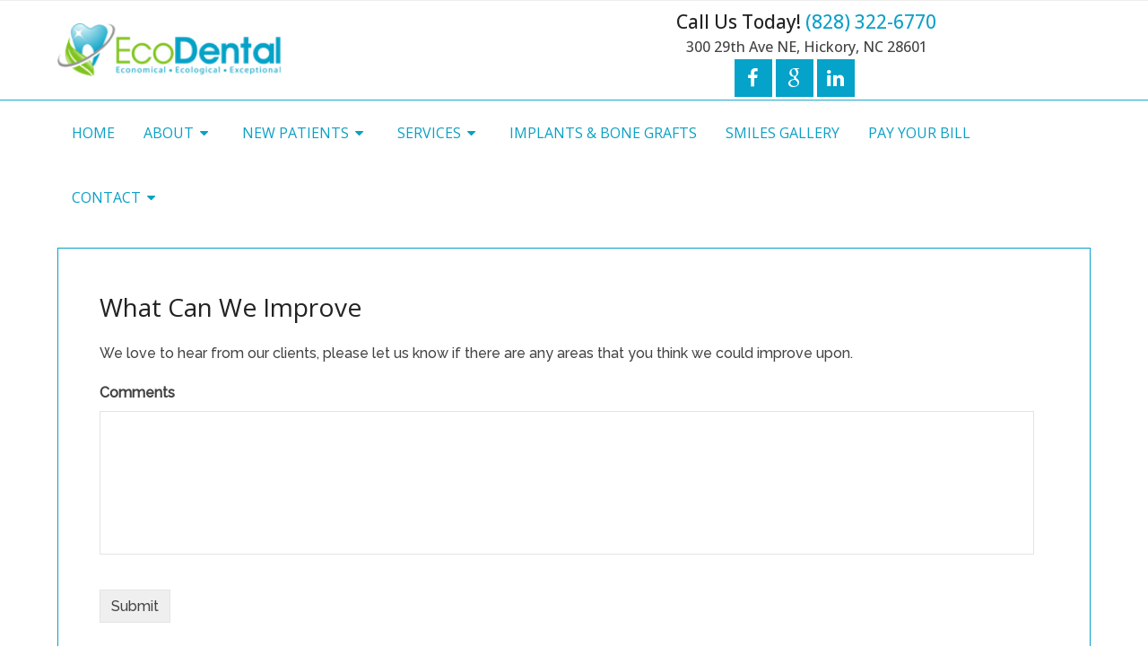

--- FILE ---
content_type: text/html; charset=UTF-8
request_url: https://www.ecodentalnc.com/what-can-we-improve/
body_size: 14055
content:
<!DOCTYPE html><html
class=no-js lang=en-US><head
itemscope itemtype=http://schema.org/WebSite><meta
charset="UTF-8"> <script>/*<![CDATA[*/var gform;gform||(document.addEventListener("gform_main_scripts_loaded",function(){gform.scriptsLoaded=!0}),document.addEventListener("gform/theme/scripts_loaded",function(){gform.themeScriptsLoaded=!0}),window.addEventListener("DOMContentLoaded",function(){gform.domLoaded=!0}),gform={domLoaded:!1,scriptsLoaded:!1,themeScriptsLoaded:!1,isFormEditor:()=>"function"==typeof InitializeEditor,callIfLoaded:function(o){return!(!gform.domLoaded||!gform.scriptsLoaded||!gform.themeScriptsLoaded&&!gform.isFormEditor()||(gform.isFormEditor()&&console.warn("The use of gform.initializeOnLoaded() is deprecated in the form editor context and will be removed in Gravity Forms 3.1."),o(),0))},initializeOnLoaded:function(o){gform.callIfLoaded(o)||(document.addEventListener("gform_main_scripts_loaded",()=>{gform.scriptsLoaded=!0,gform.callIfLoaded(o)}),document.addEventListener("gform/theme/scripts_loaded",()=>{gform.themeScriptsLoaded=!0,gform.callIfLoaded(o)}),window.addEventListener("DOMContentLoaded",()=>{gform.domLoaded=!0,gform.callIfLoaded(o)}))},hooks:{action:{},filter:{}},addAction:function(o,r,e,t){gform.addHook("action",o,r,e,t)},addFilter:function(o,r,e,t){gform.addHook("filter",o,r,e,t)},doAction:function(o){gform.doHook("action",o,arguments)},applyFilters:function(o){return gform.doHook("filter",o,arguments)},removeAction:function(o,r){gform.removeHook("action",o,r)},removeFilter:function(o,r,e){gform.removeHook("filter",o,r,e)},addHook:function(o,r,e,t,n){null==gform.hooks[o][r]&&(gform.hooks[o][r]=[]);var d=gform.hooks[o][r];null==n&&(n=r+"_"+d.length),gform.hooks[o][r].push({tag:n,callable:e,priority:t=null==t?10:t})},doHook:function(r,o,e){var t;if(e=Array.prototype.slice.call(e,1),null!=gform.hooks[r][o]&&((o=gform.hooks[r][o]).sort(function(o,r){return o.priority-r.priority}),o.forEach(function(o){"function"!=typeof(t=o.callable)&&(t=window[t]),"action"==r?t.apply(null,e):e[0]=t.apply(null,e)})),"filter"==r)return e[0]},removeHook:function(o,r,t,n){var e;null!=gform.hooks[o][r]&&(e=(e=gform.hooks[o][r]).filter(function(o,r,e){return!!(null!=n&&n!=o.tag||null!=t&&t!=o.priority)}),gform.hooks[o][r]=e)}});/*]]>*/</script> 
<!--[if IE ]><meta
http-equiv="X-UA-Compatible" content="IE=edge,chrome=1">
<![endif]-->
 <script async src="https://www.googletagmanager.com/gtag/js?id=G-ZEEK1SPQ1E"></script> <script>window.dataLayer=window.dataLayer||[];function gtag(){dataLayer.push(arguments);}
gtag('js',new Date());gtag('config','G-ZEEK1SPQ1E');</script> <link
rel=profile href=https://gmpg.org/xfn/11><link
rel=icon href=/wp-content/uploads/2017/05/favicon.png type=image/x-icon><meta
name="msapplication-TileColor" content="#FFFFFF"><meta
name="msapplication-TileImage" content="/wp-content/uploads/2017/05/apple-touch-icon-144-precomposed.png"><link
rel=apple-touch-icon-precomposed href=/wp-content/uploads/2017/05/apple-touch-icon-144-precomposed.png><meta
name="viewport" content="width=device-width, initial-scale=1"><meta
name="apple-mobile-web-app-capable" content="yes"><meta
name="apple-mobile-web-app-status-bar-style" content="black"><meta
itemprop="name" content="Eco Dental"><meta
itemprop="url" content="https://www.ecodentalnc.com"><link
rel=pingback href=https://www.ecodentalnc.com/xmlrpc.php><meta
name='robots' content='index, follow, max-image-preview:large, max-snippet:-1, max-video-preview:-1'> <script>document.documentElement.className=document.documentElement.className.replace(/\bno-js\b/,'js');</script> <title>What Can We Improve | Eco Dental</title><meta
name="description" content="What Can We Improve - We love to hear from our clients, please let us know if there are any areas that you think we could improve upon."><link
rel=canonical href=https://www.ecodentalnc.com/what-can-we-improve/ ><meta
property="og:locale" content="en_US"><meta
property="og:type" content="article"><meta
property="og:title" content="What Can We Improve | Eco Dental"><meta
property="og:description" content="What Can We Improve - We love to hear from our clients, please let us know if there are any areas that you think we could improve upon."><meta
property="og:url" content="https://www.ecodentalnc.com/what-can-we-improve/"><meta
property="og:site_name" content="Eco Dental"><meta
name="twitter:card" content="summary_large_image"> <script type=application/ld+json class=yoast-schema-graph>{"@context":"https://schema.org","@graph":[{"@type":"WebPage","@id":"https://www.ecodentalnc.com/what-can-we-improve/","url":"https://www.ecodentalnc.com/what-can-we-improve/","name":"What Can We Improve | Eco Dental","isPartOf":{"@id":"https://www.ecodentalnc.com/#website"},"datePublished":"2018-01-07T20:07:43+00:00","description":"What Can We Improve - We love to hear from our clients, please let us know if there are any areas that you think we could improve upon.","breadcrumb":{"@id":"https://www.ecodentalnc.com/what-can-we-improve/#breadcrumb"},"inLanguage":"en-US","potentialAction":[{"@type":"ReadAction","target":["https://www.ecodentalnc.com/what-can-we-improve/"]}]},{"@type":"BreadcrumbList","@id":"https://www.ecodentalnc.com/what-can-we-improve/#breadcrumb","itemListElement":[{"@type":"ListItem","position":1,"name":"Home","item":"https://www.ecodentalnc.com/"},{"@type":"ListItem","position":2,"name":"What Can We Improve"}]},{"@type":"WebSite","@id":"https://www.ecodentalnc.com/#website","url":"https://www.ecodentalnc.com/","name":"Eco Dental","description":"Dentist in Hickory, NC","publisher":{"@id":"https://www.ecodentalnc.com/#organization"},"potentialAction":[{"@type":"SearchAction","target":{"@type":"EntryPoint","urlTemplate":"https://www.ecodentalnc.com/?s={search_term_string}"},"query-input":{"@type":"PropertyValueSpecification","valueRequired":true,"valueName":"search_term_string"}}],"inLanguage":"en-US"},{"@type":"Organization","@id":"https://www.ecodentalnc.com/#organization","name":"Eco Dental","url":"https://www.ecodentalnc.com/","logo":{"@type":"ImageObject","inLanguage":"en-US","@id":"https://www.ecodentalnc.com/#/schema/logo/image/","url":"https://www.ecodentalnc.com/wp-content/uploads/2018/05/eco-dental-dentist-in-hickory-nc.png","contentUrl":"https://www.ecodentalnc.com/wp-content/uploads/2018/05/eco-dental-dentist-in-hickory-nc.png","width":229,"height":55,"caption":"Eco Dental"},"image":{"@id":"https://www.ecodentalnc.com/#/schema/logo/image/"}}]}</script> <link
rel=dns-prefetch href=//ajax.googleapis.com><link
rel=alternate type=application/rss+xml title="Eco Dental &raquo; Feed" href=https://www.ecodentalnc.com/feed/ ><link
rel=alternate type=application/rss+xml title="Eco Dental &raquo; Comments Feed" href=https://www.ecodentalnc.com/comments/feed/ ><link
rel=alternate title="oEmbed (JSON)" type=application/json+oembed href="https://www.ecodentalnc.com/wp-json/oembed/1.0/embed?url=https%3A%2F%2Fwww.ecodentalnc.com%2Fwhat-can-we-improve%2F"><link
rel=alternate title="oEmbed (XML)" type=text/xml+oembed href="https://www.ecodentalnc.com/wp-json/oembed/1.0/embed?url=https%3A%2F%2Fwww.ecodentalnc.com%2Fwhat-can-we-improve%2F&#038;format=xml"><style id=wp-img-auto-sizes-contain-inline-css>img:is([sizes=auto i],[sizes^="auto," i]){contain-intrinsic-size:3000px 1500px}</style><link
rel=stylesheet id=twb-open-sans-css href='https://fonts.googleapis.com/css?family=Open+Sans%3A300%2C400%2C500%2C600%2C700%2C800&#038;display=swap&#038;ver=a502774774f7e94f97c78422282a2eb4' type=text/css media=all><link
rel=stylesheet id=twbbwg-global-css href='https://www.ecodentalnc.com/wp-content/plugins/photo-gallery/booster/assets/css/global.css?ver=1.0.0' type=text/css media=all><style id=wp-emoji-styles-inline-css>img.wp-smiley,img.emoji{display:inline !important;border:none !important;box-shadow:none !important;height:1em !important;width:1em !important;margin:0
0.07em !important;vertical-align:-0.1em !important;background:none !important;padding:0
!important}</style><style id=wp-block-library-inline-css>/*<![CDATA[*/:root{--wp-block-synced-color:#7a00df;--wp-block-synced-color--rgb:122,0,223;--wp-bound-block-color:var(--wp-block-synced-color);--wp-editor-canvas-background:#ddd;--wp-admin-theme-color:#007cba;--wp-admin-theme-color--rgb:0,124,186;--wp-admin-theme-color-darker-10:#006ba1;--wp-admin-theme-color-darker-10--rgb:0,107,160.5;--wp-admin-theme-color-darker-20:#005a87;--wp-admin-theme-color-darker-20--rgb:0,90,135;--wp-admin-border-width-focus:2px}@media (min-resolution:192dpi){:root{--wp-admin-border-width-focus:1.5px}}.wp-element-button{cursor:pointer}:root .has-very-light-gray-background-color{background-color:#eee}:root .has-very-dark-gray-background-color{background-color:#313131}:root .has-very-light-gray-color{color:#eee}:root .has-very-dark-gray-color{color:#313131}:root .has-vivid-green-cyan-to-vivid-cyan-blue-gradient-background{background:linear-gradient(135deg,#00d084,#0693e3)}:root .has-purple-crush-gradient-background{background:linear-gradient(135deg,#34e2e4,#4721fb 50%,#ab1dfe)}:root .has-hazy-dawn-gradient-background{background:linear-gradient(135deg,#faaca8,#dad0ec)}:root .has-subdued-olive-gradient-background{background:linear-gradient(135deg,#fafae1,#67a671)}:root .has-atomic-cream-gradient-background{background:linear-gradient(135deg,#fdd79a,#004a59)}:root .has-nightshade-gradient-background{background:linear-gradient(135deg,#330968,#31cdcf)}:root .has-midnight-gradient-background{background:linear-gradient(135deg,#020381,#2874fc)}:root{--wp--preset--font-size--normal:16px;--wp--preset--font-size--huge:42px}.has-regular-font-size{font-size:1em}.has-larger-font-size{font-size:2.625em}.has-normal-font-size{font-size:var(--wp--preset--font-size--normal)}.has-huge-font-size{font-size:var(--wp--preset--font-size--huge)}.has-text-align-center{text-align:center}.has-text-align-left{text-align:left}.has-text-align-right{text-align:right}.has-fit-text{white-space:nowrap!important}#end-resizable-editor-section{display:none}.aligncenter{clear:both}.items-justified-left{justify-content:flex-start}.items-justified-center{justify-content:center}.items-justified-right{justify-content:flex-end}.items-justified-space-between{justify-content:space-between}.screen-reader-text{border:0;clip-path:inset(50%);height:1px;margin:-1px;overflow:hidden;padding:0;position:absolute;width:1px;word-wrap:normal!important}.screen-reader-text:focus{background-color:#ddd;clip-path:none;color:#444;display:block;font-size:1em;height:auto;left:5px;line-height:normal;padding:15px
23px 14px;text-decoration:none;top:5px;width:auto;z-index:100000}html :where(.has-border-color){border-style:solid}html :where([style*=border-top-color]){border-top-style:solid}html :where([style*=border-right-color]){border-right-style:solid}html :where([style*=border-bottom-color]){border-bottom-style:solid}html :where([style*=border-left-color]){border-left-style:solid}html :where([style*=border-width]){border-style:solid}html :where([style*=border-top-width]){border-top-style:solid}html :where([style*=border-right-width]){border-right-style:solid}html :where([style*=border-bottom-width]){border-bottom-style:solid}html :where([style*=border-left-width]){border-left-style:solid}html :where(img[class*=wp-image-]){height:auto;max-width:100%}:where(figure){margin:0
0 1em}html :where(.is-position-sticky){--wp-admin--admin-bar--position-offset:var(--wp-admin--admin-bar--height,0px)}@media screen and (max-width:600px){html:where(.is-position-sticky){--wp-admin--admin-bar--position-offset:0px}}/*]]>*/</style><style id=global-styles-inline-css>/*<![CDATA[*/:root{--wp--preset--aspect-ratio--square:1;--wp--preset--aspect-ratio--4-3:4/3;--wp--preset--aspect-ratio--3-4:3/4;--wp--preset--aspect-ratio--3-2:3/2;--wp--preset--aspect-ratio--2-3:2/3;--wp--preset--aspect-ratio--16-9:16/9;--wp--preset--aspect-ratio--9-16:9/16;--wp--preset--color--black:#000;--wp--preset--color--cyan-bluish-gray:#abb8c3;--wp--preset--color--white:#fff;--wp--preset--color--pale-pink:#f78da7;--wp--preset--color--vivid-red:#cf2e2e;--wp--preset--color--luminous-vivid-orange:#ff6900;--wp--preset--color--luminous-vivid-amber:#fcb900;--wp--preset--color--light-green-cyan:#7bdcb5;--wp--preset--color--vivid-green-cyan:#00d084;--wp--preset--color--pale-cyan-blue:#8ed1fc;--wp--preset--color--vivid-cyan-blue:#0693e3;--wp--preset--color--vivid-purple:#9b51e0;--wp--preset--gradient--vivid-cyan-blue-to-vivid-purple:linear-gradient(135deg,rgb(6,147,227) 0%,rgb(155,81,224) 100%);--wp--preset--gradient--light-green-cyan-to-vivid-green-cyan:linear-gradient(135deg,rgb(122,220,180) 0%,rgb(0,208,130) 100%);--wp--preset--gradient--luminous-vivid-amber-to-luminous-vivid-orange:linear-gradient(135deg,rgb(252,185,0) 0%,rgb(255,105,0) 100%);--wp--preset--gradient--luminous-vivid-orange-to-vivid-red:linear-gradient(135deg,rgb(255,105,0) 0%,rgb(207,46,46) 100%);--wp--preset--gradient--very-light-gray-to-cyan-bluish-gray:linear-gradient(135deg,rgb(238,238,238) 0%,rgb(169,184,195) 100%);--wp--preset--gradient--cool-to-warm-spectrum:linear-gradient(135deg,rgb(74,234,220) 0%,rgb(151,120,209) 20%,rgb(207,42,186) 40%,rgb(238,44,130) 60%,rgb(251,105,98) 80%,rgb(254,248,76) 100%);--wp--preset--gradient--blush-light-purple:linear-gradient(135deg,rgb(255,206,236) 0%,rgb(152,150,240) 100%);--wp--preset--gradient--blush-bordeaux:linear-gradient(135deg,rgb(254,205,165) 0%,rgb(254,45,45) 50%,rgb(107,0,62) 100%);--wp--preset--gradient--luminous-dusk:linear-gradient(135deg,rgb(255,203,112) 0%,rgb(199,81,192) 50%,rgb(65,88,208) 100%);--wp--preset--gradient--pale-ocean:linear-gradient(135deg,rgb(255,245,203) 0%,rgb(182,227,212) 50%,rgb(51,167,181) 100%);--wp--preset--gradient--electric-grass:linear-gradient(135deg,rgb(202,248,128) 0%,rgb(113,206,126) 100%);--wp--preset--gradient--midnight:linear-gradient(135deg,rgb(2,3,129) 0%,rgb(40,116,252) 100%);--wp--preset--font-size--small:13px;--wp--preset--font-size--medium:20px;--wp--preset--font-size--large:36px;--wp--preset--font-size--x-large:42px;--wp--preset--spacing--20:0.44rem;--wp--preset--spacing--30:0.67rem;--wp--preset--spacing--40:1rem;--wp--preset--spacing--50:1.5rem;--wp--preset--spacing--60:2.25rem;--wp--preset--spacing--70:3.38rem;--wp--preset--spacing--80:5.06rem;--wp--preset--shadow--natural:6px 6px 9px rgba(0, 0, 0, 0.2);--wp--preset--shadow--deep:12px 12px 50px rgba(0, 0, 0, 0.4);--wp--preset--shadow--sharp:6px 6px 0px rgba(0, 0, 0, 0.2);--wp--preset--shadow--outlined:6px 6px 0px -3px rgb(255, 255, 255), 6px 6px rgb(0, 0, 0);--wp--preset--shadow--crisp:6px 6px 0px rgb(0, 0, 0)}:where(.is-layout-flex){gap:0.5em}:where(.is-layout-grid){gap:0.5em}body .is-layout-flex{display:flex}.is-layout-flex{flex-wrap:wrap;align-items:center}.is-layout-flex>:is(*,div){margin:0}body .is-layout-grid{display:grid}.is-layout-grid>:is(*,div){margin:0}:where(.wp-block-columns.is-layout-flex){gap:2em}:where(.wp-block-columns.is-layout-grid){gap:2em}:where(.wp-block-post-template.is-layout-flex){gap:1.25em}:where(.wp-block-post-template.is-layout-grid){gap:1.25em}.has-black-color{color:var(--wp--preset--color--black) !important}.has-cyan-bluish-gray-color{color:var(--wp--preset--color--cyan-bluish-gray) !important}.has-white-color{color:var(--wp--preset--color--white) !important}.has-pale-pink-color{color:var(--wp--preset--color--pale-pink) !important}.has-vivid-red-color{color:var(--wp--preset--color--vivid-red) !important}.has-luminous-vivid-orange-color{color:var(--wp--preset--color--luminous-vivid-orange) !important}.has-luminous-vivid-amber-color{color:var(--wp--preset--color--luminous-vivid-amber) !important}.has-light-green-cyan-color{color:var(--wp--preset--color--light-green-cyan) !important}.has-vivid-green-cyan-color{color:var(--wp--preset--color--vivid-green-cyan) !important}.has-pale-cyan-blue-color{color:var(--wp--preset--color--pale-cyan-blue) !important}.has-vivid-cyan-blue-color{color:var(--wp--preset--color--vivid-cyan-blue) !important}.has-vivid-purple-color{color:var(--wp--preset--color--vivid-purple) !important}.has-black-background-color{background-color:var(--wp--preset--color--black) !important}.has-cyan-bluish-gray-background-color{background-color:var(--wp--preset--color--cyan-bluish-gray) !important}.has-white-background-color{background-color:var(--wp--preset--color--white) !important}.has-pale-pink-background-color{background-color:var(--wp--preset--color--pale-pink) !important}.has-vivid-red-background-color{background-color:var(--wp--preset--color--vivid-red) !important}.has-luminous-vivid-orange-background-color{background-color:var(--wp--preset--color--luminous-vivid-orange) !important}.has-luminous-vivid-amber-background-color{background-color:var(--wp--preset--color--luminous-vivid-amber) !important}.has-light-green-cyan-background-color{background-color:var(--wp--preset--color--light-green-cyan) !important}.has-vivid-green-cyan-background-color{background-color:var(--wp--preset--color--vivid-green-cyan) !important}.has-pale-cyan-blue-background-color{background-color:var(--wp--preset--color--pale-cyan-blue) !important}.has-vivid-cyan-blue-background-color{background-color:var(--wp--preset--color--vivid-cyan-blue) !important}.has-vivid-purple-background-color{background-color:var(--wp--preset--color--vivid-purple) !important}.has-black-border-color{border-color:var(--wp--preset--color--black) !important}.has-cyan-bluish-gray-border-color{border-color:var(--wp--preset--color--cyan-bluish-gray) !important}.has-white-border-color{border-color:var(--wp--preset--color--white) !important}.has-pale-pink-border-color{border-color:var(--wp--preset--color--pale-pink) !important}.has-vivid-red-border-color{border-color:var(--wp--preset--color--vivid-red) !important}.has-luminous-vivid-orange-border-color{border-color:var(--wp--preset--color--luminous-vivid-orange) !important}.has-luminous-vivid-amber-border-color{border-color:var(--wp--preset--color--luminous-vivid-amber) !important}.has-light-green-cyan-border-color{border-color:var(--wp--preset--color--light-green-cyan) !important}.has-vivid-green-cyan-border-color{border-color:var(--wp--preset--color--vivid-green-cyan) !important}.has-pale-cyan-blue-border-color{border-color:var(--wp--preset--color--pale-cyan-blue) !important}.has-vivid-cyan-blue-border-color{border-color:var(--wp--preset--color--vivid-cyan-blue) !important}.has-vivid-purple-border-color{border-color:var(--wp--preset--color--vivid-purple) !important}.has-vivid-cyan-blue-to-vivid-purple-gradient-background{background:var(--wp--preset--gradient--vivid-cyan-blue-to-vivid-purple) !important}.has-light-green-cyan-to-vivid-green-cyan-gradient-background{background:var(--wp--preset--gradient--light-green-cyan-to-vivid-green-cyan) !important}.has-luminous-vivid-amber-to-luminous-vivid-orange-gradient-background{background:var(--wp--preset--gradient--luminous-vivid-amber-to-luminous-vivid-orange) !important}.has-luminous-vivid-orange-to-vivid-red-gradient-background{background:var(--wp--preset--gradient--luminous-vivid-orange-to-vivid-red) !important}.has-very-light-gray-to-cyan-bluish-gray-gradient-background{background:var(--wp--preset--gradient--very-light-gray-to-cyan-bluish-gray) !important}.has-cool-to-warm-spectrum-gradient-background{background:var(--wp--preset--gradient--cool-to-warm-spectrum) !important}.has-blush-light-purple-gradient-background{background:var(--wp--preset--gradient--blush-light-purple) !important}.has-blush-bordeaux-gradient-background{background:var(--wp--preset--gradient--blush-bordeaux) !important}.has-luminous-dusk-gradient-background{background:var(--wp--preset--gradient--luminous-dusk) !important}.has-pale-ocean-gradient-background{background:var(--wp--preset--gradient--pale-ocean) !important}.has-electric-grass-gradient-background{background:var(--wp--preset--gradient--electric-grass) !important}.has-midnight-gradient-background{background:var(--wp--preset--gradient--midnight) !important}.has-small-font-size{font-size:var(--wp--preset--font-size--small) !important}.has-medium-font-size{font-size:var(--wp--preset--font-size--medium) !important}.has-large-font-size{font-size:var(--wp--preset--font-size--large) !important}.has-x-large-font-size{font-size:var(--wp--preset--font-size--x-large) !important}/*]]>*/</style><style id=classic-theme-styles-inline-css>/*! This file is auto-generated */
.wp-block-button__link{color:#fff;background-color:#32373c;border-radius:9999px;box-shadow:none;text-decoration:none;padding:calc(.667em + 2px) calc(1.333em + 2px);font-size:1.125em}.wp-block-file__button{background:#32373c;color:#fff;text-decoration:none}</style><link
rel=stylesheet id=bwg_fonts-css href='https://www.ecodentalnc.com/wp-content/plugins/photo-gallery/css/bwg-fonts/fonts.css?ver=0.0.1' type=text/css media=all><link
rel=stylesheet id=sumoselect-css href='https://www.ecodentalnc.com/wp-content/plugins/photo-gallery/css/sumoselect.min.css?ver=3.4.6' type=text/css media=all><link
rel=stylesheet id=mCustomScrollbar-css href='https://www.ecodentalnc.com/wp-content/plugins/photo-gallery/css/jquery.mCustomScrollbar.min.css?ver=3.1.5' type=text/css media=all><link
rel=stylesheet id=bwg_googlefonts-css href='https://fonts.googleapis.com/css?family=Ubuntu&#038;subset=greek,latin,greek-ext,vietnamese,cyrillic-ext,latin-ext,cyrillic' type=text/css media=all><link
rel=stylesheet id=bwg_frontend-css href='https://www.ecodentalnc.com/wp-content/plugins/photo-gallery/css/styles.min.css?ver=1.8.35' type=text/css media=all><link
rel=stylesheet id=tss-css href='https://www.ecodentalnc.com/wp-content/plugins/testimonial-slider-and-showcase/assets/css/wptestimonial.css?ver=2.4.1' type=text/css media=all><link
rel=stylesheet id=gforms_reset_css-css href='https://www.ecodentalnc.com/wp-content/plugins/gravityforms/legacy/css/formreset.min.css?ver=2.9.25' type=text/css media=all><link
rel=stylesheet id=gforms_formsmain_css-css href='https://www.ecodentalnc.com/wp-content/plugins/gravityforms/legacy/css/formsmain.min.css?ver=2.9.25' type=text/css media=all><link
rel=stylesheet id=gforms_ready_class_css-css href='https://www.ecodentalnc.com/wp-content/plugins/gravityforms/legacy/css/readyclass.min.css?ver=2.9.25' type=text/css media=all><link
rel=stylesheet id=gforms_browsers_css-css href='https://www.ecodentalnc.com/wp-content/plugins/gravityforms/legacy/css/browsers.min.css?ver=2.9.25' type=text/css media=all><link
rel=stylesheet id=schema-stylesheet-css href='https://www.ecodentalnc.com/wp-content/themes/air-schema-child/style.css?ver=a502774774f7e94f97c78422282a2eb4' type=text/css media=all><style id=schema-stylesheet-inline-css>body{background-color:#fff;background-image:url(https://www.ecodentalnc.com/wp-content/themes/mts_schema/images/nobg.png)}.pace .pace-progress, #mobile-menu-wrapper ul li a:hover, .page-numbers.current, .pagination a:hover, .single .pagination a:hover
.current{background:#0fa0c6}.postauthor h5, .single_post a, .textwidget a, .pnavigation2 a, .sidebar.c-4-12 a:hover, footer .widget li a:hover, .sidebar.c-4-12 a:hover, .reply a, .title a:hover, .post-info a:hover, .widget .thecomment, #tabber .inside li a:hover, .readMore a:hover, .fn a, a, a:hover, #secondary-navigation .navigation ul li a:hover, .readMore a, #primary-navigation a:hover, #secondary-navigation .navigation ul .current-menu-item a, .widget .wp_review_tab_widget_content a, .sidebar .wpt_widget_content
a{color:#0fa0c6}a#pull, #commentform input#submit, #mtscontact_submit, .mts-subscribe input[type='submit'], .widget_product_search input[type='submit'], #move-to-top:hover, .currenttext, .pagination a:hover, .pagination .nav-previous a:hover, .pagination .nav-next a:hover, #load-posts a:hover, .single .pagination a:hover .currenttext, .single .pagination > .current .currenttext, #tabber ul.tabs li a.selected, .tagcloud a, .navigation ul .sfHover a, .woocommerce a.button, .woocommerce-page a.button, .woocommerce button.button, .woocommerce-page button.button, .woocommerce input.button, .woocommerce-page input.button, .woocommerce #respond input#submit, .woocommerce-page #respond input#submit, .woocommerce #content input.button, .woocommerce-page #content input.button, .woocommerce .bypostauthor:after, #searchsubmit, .woocommerce nav.woocommerce-pagination ul li span.current, .woocommerce-page nav.woocommerce-pagination ul li span.current, .woocommerce #content nav.woocommerce-pagination ul li span.current, .woocommerce-page #content nav.woocommerce-pagination ul li span.current, .woocommerce nav.woocommerce-pagination ul li a:hover, .woocommerce-page nav.woocommerce-pagination ul li a:hover, .woocommerce #content nav.woocommerce-pagination ul li a:hover, .woocommerce-page #content nav.woocommerce-pagination ul li a:hover, .woocommerce nav.woocommerce-pagination ul li a:focus, .woocommerce-page nav.woocommerce-pagination ul li a:focus, .woocommerce #content nav.woocommerce-pagination ul li a:focus, .woocommerce-page #content nav.woocommerce-pagination ul li a:focus, .woocommerce a.button, .woocommerce-page a.button, .woocommerce button.button, .woocommerce-page button.button, .woocommerce input.button, .woocommerce-page input.button, .woocommerce #respond input#submit, .woocommerce-page #respond input#submit, .woocommerce #content input.button, .woocommerce-page #content input.button, .latestPost-review-wrapper, .latestPost .review-type-circle.latestPost-review-wrapper, #wpmm-megamenu .review-total-only, .sbutton, #searchsubmit, .widget .wpt_widget_content #tags-tab-content ul li a, .widget .review-total-only.large-thumb{background-color:#0fa0c6;color:#fff!important}.related-posts .title a:hover, .latestPost .title
a{color:#0fa0c6}.navigation #wpmm-megamenu .wpmm-pagination
a{background-color:#0fa0c6!important}footer{background-color:#81c223}footer{background-image:url(https://www.ecodentalnc.com/wp-content/themes/mts_schema/images/nobg.png)}.copyrights,.move_down{background-color:#81c223}.flex-control-thumbs .flex-active{border-top:3px solid #0fa0c6}.wpmm-megamenu-showing.wpmm-light-scheme{background-color:#0fa0c6!important}</style><link
rel=stylesheet id=fontawesome-css href='https://www.ecodentalnc.com/wp-content/themes/mts_schema/css/font-awesome.min.css?ver=a502774774f7e94f97c78422282a2eb4' type=text/css media=all><link
rel=stylesheet id=responsive-css href='https://www.ecodentalnc.com/wp-content/themes/mts_schema/css/responsive.css?ver=a502774774f7e94f97c78422282a2eb4' type=text/css media=all><link
rel=stylesheet id=child_theme_script_handle-css href='https://www.ecodentalnc.com/wp-content/themes/air-schema-child/service_templates/set2.css?ver=a502774774f7e94f97c78422282a2eb4' type=text/css media=all> <script src="https://ajax.googleapis.com/ajax/libs/jquery/1.12.4/jquery.min.js?ver=1.12.4" id=jquery-js></script> <script src=https://www.ecodentalnc.com/wp-content/cache/minify/c1f34.js></script> <script id=twbbwg-global-js-extra>var twb={"nonce":"a2606a98fc","ajax_url":"https://www.ecodentalnc.com/wp-admin/admin-ajax.php","plugin_url":"https://www.ecodentalnc.com/wp-content/plugins/photo-gallery/booster","href":"https://www.ecodentalnc.com/wp-admin/admin.php?page=twbbwg_photo-gallery"};var twb={"nonce":"a2606a98fc","ajax_url":"https://www.ecodentalnc.com/wp-admin/admin-ajax.php","plugin_url":"https://www.ecodentalnc.com/wp-content/plugins/photo-gallery/booster","href":"https://www.ecodentalnc.com/wp-admin/admin.php?page=twbbwg_photo-gallery"};</script> <script src=https://www.ecodentalnc.com/wp-content/cache/minify/1536c.js></script> <script id=bwg_frontend-js-extra>var bwg_objectsL10n={"bwg_field_required":"field is required.","bwg_mail_validation":"This is not a valid email address.","bwg_search_result":"There are no images matching your search.","bwg_select_tag":"Select Tag","bwg_order_by":"Order By","bwg_search":"Search","bwg_show_ecommerce":"Show Ecommerce","bwg_hide_ecommerce":"Hide Ecommerce","bwg_show_comments":"Show Comments","bwg_hide_comments":"Hide Comments","bwg_restore":"Restore","bwg_maximize":"Maximize","bwg_fullscreen":"Fullscreen","bwg_exit_fullscreen":"Exit Fullscreen","bwg_search_tag":"SEARCH...","bwg_tag_no_match":"No tags found","bwg_all_tags_selected":"All tags selected","bwg_tags_selected":"tags selected","play":"Play","pause":"Pause","is_pro":"","bwg_play":"Play","bwg_pause":"Pause","bwg_hide_info":"Hide info","bwg_show_info":"Show info","bwg_hide_rating":"Hide rating","bwg_show_rating":"Show rating","ok":"Ok","cancel":"Cancel","select_all":"Select all","lazy_load":"0","lazy_loader":"https://www.ecodentalnc.com/wp-content/plugins/photo-gallery/images/ajax_loader.png","front_ajax":"0","bwg_tag_see_all":"see all tags","bwg_tag_see_less":"see less tags"};</script> <script src=https://www.ecodentalnc.com/wp-content/cache/minify/71cef.js></script> <script id=customscript-js-extra>var mts_customscript={"responsive":"1","nav_menu":"both"};</script> <script src=https://www.ecodentalnc.com/wp-content/cache/minify/6affa.js></script> <script id=gform_gravityforms-js-extra>var gf_global={"gf_currency_config":{"name":"U.S. Dollar","symbol_left":"$","symbol_right":"","symbol_padding":"","thousand_separator":",","decimal_separator":".","decimals":2,"code":"USD"},"base_url":"https://www.ecodentalnc.com/wp-content/plugins/gravityforms","number_formats":[],"spinnerUrl":"https://www.ecodentalnc.com/wp-content/plugins/gravityforms/images/spinner.svg","version_hash":"db726f15ef016792cc7263301749921a","strings":{"newRowAdded":"New row added.","rowRemoved":"Row removed","formSaved":"The form has been saved.  The content contains the link to return and complete the form."}};var gform_i18n={"datepicker":{"days":{"monday":"Mo","tuesday":"Tu","wednesday":"We","thursday":"Th","friday":"Fr","saturday":"Sa","sunday":"Su"},"months":{"january":"January","february":"February","march":"March","april":"April","may":"May","june":"June","july":"July","august":"August","september":"September","october":"October","november":"November","december":"December"},"firstDay":1,"iconText":"Select date"}};var gf_legacy_multi={"3":"1"};var gform_gravityforms={"strings":{"invalid_file_extension":"This type of file is not allowed. Must be one of the following:","delete_file":"Delete this file","in_progress":"in progress","file_exceeds_limit":"File exceeds size limit","illegal_extension":"This type of file is not allowed.","max_reached":"Maximum number of files reached","unknown_error":"There was a problem while saving the file on the server","currently_uploading":"Please wait for the uploading to complete","cancel":"Cancel","cancel_upload":"Cancel this upload","cancelled":"Cancelled","error":"Error","message":"Message"},"vars":{"images_url":"https://www.ecodentalnc.com/wp-content/plugins/gravityforms/images"}};</script> <script id=gform_gravityforms-js-before></script> <link
rel=https://api.w.org/ href=https://www.ecodentalnc.com/wp-json/ ><link
rel=alternate title=JSON type=application/json href=https://www.ecodentalnc.com/wp-json/wp/v2/pages/149><link
rel=EditURI type=application/rsd+xml title=RSD href=https://www.ecodentalnc.com/xmlrpc.php?rsd><link
rel=shortlink href='https://www.ecodentalnc.com/?p=149'><link
href="//fonts.googleapis.com/css?family=Roboto+Slab:normal|Raleway:500|Open+Sans:normal|Roboto+Slab:300&amp;subset=latin" rel=stylesheet type=text/css><style>#logo
a{font-family:'Roboto Slab';font-weight:normal;font-size:32px;color:#222;text-transform:uppercase}#primary-navigation
a{font-family:'Raleway';font-weight:500;font-size:13px;color:#777}#secondary-navigation
a{font-family:'Open Sans';font-weight:normal;font-size:16px;color:#0ba0c5;text-transform:uppercase}.latestPost .title
a{font-family:'Roboto Slab';font-weight:300;font-size:38px;color:#0274be}.single-title{font-family:'Roboto Slab';font-weight:300;font-size:38px;color:#222}body{font-family:'Raleway';font-weight:500;font-size:16px;color:#444}#sidebar .widget
h3{font-family:'Roboto Slab';font-weight:normal;font-size:20px;color:#222;text-transform:uppercase}#sidebar
.widget{font-family:'Raleway';font-weight:500;font-size:16px;color:#444}.footer-widgets
h3{font-family:'Roboto Slab';font-weight:normal;font-size:18px;color:#fff;text-transform:uppercase}.f-widget a, footer .wpt_widget_content a, footer .wp_review_tab_widget_content a, footer .wpt_tab_widget_content a, footer .widget .wp_review_tab_widget_content
a{font-family:'Raleway';font-weight:500;font-size:16px;color:#999}.footer-widgets, .f-widget .top-posts .comment_num, footer .meta, footer .twitter_time, footer .widget .wpt_widget_content .wpt-postmeta, footer .widget .wpt_comment_content, footer .widget .wpt_excerpt, footer .wp_review_tab_widget_content .wp-review-tab-postmeta, footer .advanced-recent-posts p, footer .popular-posts p, footer .category-posts
p{font-family:'Raleway';font-weight:500;font-size:16px;color:#777}#copyright-note{font-family:'Raleway';font-weight:500;font-size:14px;color:#7e7d7d}h1{font-family:'Open Sans';font-weight:normal;font-size:28px;color:#222}h2{font-family:'Open Sans';font-weight:normal;font-size:24px;color:#222}h3{font-family:'Open Sans';font-weight:normal;font-size:22px;color:#222}h4{font-family:'Open Sans';font-weight:normal;font-size:20px;color:#222}h5{font-family:'Roboto Slab';font-weight:normal;font-size:18px;color:#222}h6{font-family:'Roboto Slab';font-weight:normal;font-size:16px;color:#222}</style></head><body
data-rsssl=1 id=blog class="wp-singular page-template-default page page-id-149 wp-theme-mts_schema wp-child-theme-air-schema-child main" itemscope itemtype=http://schema.org/WebPage><div
class=main-container><header
id=site-header class="main-header regular_header" role=banner itemscope itemtype=http://schema.org/WPHeader><div
id=primary-nav><div
class=container><div
id=primary-navigation class=primary-navigation role=navigation itemscope itemtype=http://schema.org/SiteNavigationElement><nav
class="navigation clearfix"></nav></div></div></div><div
id=regular-header><div
class=container><div
class=logo-wrap><h2 id="logo" class="image-logo" itemprop="headline">
<a
href=https://www.ecodentalnc.com><img
src=/wp-content/uploads/2018/05/eco-dental-dentist-in-hickory-nc.png alt="Eco Dental"></a></h2></div><div
class=headerInfo><p
class=phone>Call Us Today! <a
href="tel:(828) 322-6770">(828) 322-6770</a></p><div
class=clear></div><p
class=address>300 29th Ave NE, Hickory, NC 28601</p><div
class=clear></div><div
class=header-social-icons>
<a
href=https://www.facebook.com/EcoDentalNC/ class=header-facebook target=_blank><span
class="fa fa-facebook"></span></a>
<a
href="https://www.google.com/search?q=eco+dental+hickory+nc&oq=eco+dental+hickory&aqs=chrome.0.0j69i57j69i61j69i60l2.5485j0j4&sourceid=chrome&ie=UTF-8#lrd=0x8851300936894c0b:0xe7e0c3a1dc779a4a,1,,," class=header-google target=_blank><span
class="fa fa-google"></span></a>
<a
href=https://www.linkedin.com/in/ecodental/ class=header-linkedin target=_blank><span
class="fa fa-linkedin"></span></a></div></div></div></div><div
id=header><div
class=container><div
id=secondary-navigation class=secondary-navigation role=navigation itemscope itemtype=http://schema.org/SiteNavigationElement>
<a
href=# id=pull class=toggle-mobile-menu>Menu</a><nav
class="navigation clearfix mobile-menu-wrapper"><ul
id=menu-main-menu class="menu clearfix"><li
id=menu-item-236 class="menu-item menu-item-type-custom menu-item-object-custom menu-item-236"><a
href=/ >Home</a></li>
<li
id=menu-item-245 class="menu-item menu-item-type-post_type menu-item-object-page menu-item-has-children menu-item-245"><a
href=https://www.ecodentalnc.com/about-us/ >About</a><ul
class=sub-menu>
<li
id=menu-item-246 class="menu-item menu-item-type-post_type menu-item-object-page menu-item-246"><a
href=https://www.ecodentalnc.com/our-dental-team/ >Our Team</a></li>
<li
id=menu-item-270 class="menu-item menu-item-type-post_type menu-item-object-page menu-item-270"><a
href=https://www.ecodentalnc.com/about-us/our-office/ >Our Office</a></li>
<li
id=menu-item-271 class="menu-item menu-item-type-post_type menu-item-object-page menu-item-271"><a
href=https://www.ecodentalnc.com/about-us/image-gallery/ >Image Gallery</a></li>
<li
id=menu-item-272 class="menu-item menu-item-type-post_type menu-item-object-page menu-item-has-children menu-item-272"><a
href=https://www.ecodentalnc.com/about-us/our-philosophy/ >Our Philosophy</a><ul
class=sub-menu>
<li
id=menu-item-284 class="menu-item menu-item-type-post_type menu-item-object-page menu-item-284"><a
href=https://www.ecodentalnc.com/about-hickory/ >About Hickory</a></li></ul>
</li>
<li
id=menu-item-377 class="menu-item menu-item-type-taxonomy menu-item-object-category menu-item-377"><a
href=https://www.ecodentalnc.com/category/blog/ >Blog</a></li></ul>
</li>
<li
id=menu-item-247 class="menu-item menu-item-type-post_type menu-item-object-page menu-item-has-children menu-item-247"><a
href=https://www.ecodentalnc.com/new-patients/ >New Patients</a><ul
class=sub-menu>
<li
id=menu-item-273 class="menu-item menu-item-type-post_type menu-item-object-page menu-item-273"><a
href=https://www.ecodentalnc.com/new-patients/finance-options/ >Finance Options</a></li>
<li
id=menu-item-691 class="menu-item menu-item-type-post_type menu-item-object-page menu-item-691"><a
href=https://www.ecodentalnc.com/membership-plan/ >EcoDental Savings Membership</a></li>
<li
id=menu-item-287 class="menu-item menu-item-type-custom menu-item-object-custom menu-item-287"><a
target=_blank href="https://www.ident.ws/template_include/new_patient_sign_in.do?site=10703&#038;practiceId=31546">New Patient Forms</a></li>
<li
id=menu-item-249 class="menu-item menu-item-type-post_type menu-item-object-page menu-item-249"><a
href=https://www.ecodentalnc.com/specials/ >Specials</a></li>
<li
id=menu-item-274 class="menu-item menu-item-type-post_type menu-item-object-page menu-item-274"><a
href=https://www.ecodentalnc.com/new-patients/dental-resources/ >Resources</a></li></ul>
</li>
<li
id=menu-item-248 class="menu-item menu-item-type-post_type menu-item-object-page menu-item-has-children menu-item-248"><a
href=https://www.ecodentalnc.com/dental-services/ >Services</a><ul
class=sub-menu>
<li
id=menu-item-275 class="menu-item menu-item-type-post_type menu-item-object-page menu-item-275"><a
href=https://www.ecodentalnc.com/dental-services/dental-cleaning/ >Dental Cleaning</a></li>
<li
id=menu-item-276 class="menu-item menu-item-type-post_type menu-item-object-page menu-item-276"><a
href=https://www.ecodentalnc.com/dental-services/dental-fillings/ >Dental Fillings</a></li>
<li
id=menu-item-277 class="menu-item menu-item-type-post_type menu-item-object-page menu-item-277"><a
href=https://www.ecodentalnc.com/dental-services/root-canals/ >Root Canals</a></li>
<li
id=menu-item-278 class="menu-item menu-item-type-post_type menu-item-object-page menu-item-278"><a
href=https://www.ecodentalnc.com/dental-services/sedation/ >Sedation</a></li>
<li
id=menu-item-279 class="menu-item menu-item-type-post_type menu-item-object-page menu-item-279"><a
href=https://www.ecodentalnc.com/dental-services/crowns-bridges/ >Crowns &#038; Bridges</a></li>
<li
id=menu-item-280 class="menu-item menu-item-type-post_type menu-item-object-page menu-item-280"><a
href=https://www.ecodentalnc.com/dental-services/teeth-whitening-veneers/ >Teeth Whitening &#038; Veneers</a></li>
<li
id=menu-item-281 class="menu-item menu-item-type-post_type menu-item-object-page menu-item-281"><a
href=https://www.ecodentalnc.com/dental-services/complete-partial-dentures/ >Complete &#038; Partial Dentures</a></li>
<li
id=menu-item-282 class="menu-item menu-item-type-post_type menu-item-object-page menu-item-282"><a
href=https://www.ecodentalnc.com/dental-services/extractions-wisdom-teeth/ >Extractions &#038; Wisdom Teeth</a></li></ul>
</li>
<li
id=menu-item-283 class="menu-item menu-item-type-post_type menu-item-object-page menu-item-283"><a
href=https://www.ecodentalnc.com/dental-services/teeth-implants-bone-grafts/ >Implants &#038; Bone Grafts</a></li>
<li
id=menu-item-294 class="menu-item menu-item-type-post_type menu-item-object-page menu-item-294"><a
href=https://www.ecodentalnc.com/smiles-gallery/ >Smiles Gallery</a></li>
<li
id=menu-item-780 class="menu-item menu-item-type-custom menu-item-object-custom menu-item-780"><a
target=_blank href=https://weavebillpay.com/2311a9a1>Pay Your Bill</a></li>
<li
id=menu-item-250 class="menu-item menu-item-type-post_type menu-item-object-page menu-item-has-children menu-item-250"><a
href=https://www.ecodentalnc.com/contact/ >Contact</a><ul
class=sub-menu>
<li
id=menu-item-251 class="menu-item menu-item-type-post_type menu-item-object-page menu-item-251"><a
href=https://www.ecodentalnc.com/appointments/ >Appointments</a></li></ul>
</li></ul></nav></div></div></div></header><div
id=page class=single><article
class=article><div
id=content_box ><div
id=post-149 class="g post post-149 page type-page status-publish"><div
class=single_page><header><h1 class="title entry-title">What Can We Improve</h1></header><div
class="post-content box mark-links entry-content"><p>We love to hear from our clients, please let us know if there are any areas that you think we could improve upon.</p><div
class='gf_browser_safari gform_wrapper gform_legacy_markup_wrapper gform-theme--no-framework' data-form-theme=legacy data-form-index=0 id=gform_wrapper_3 ><form
method=post enctype=multipart/form-data  id=gform_3  action=/what-can-we-improve/ data-formid=3 novalidate><div
class='gform-body gform_body'><ul
id=gform_fields_3 class='gform_fields top_label form_sublabel_below description_below validation_below'><li
id=field_3_1 class="gfield gfield--type-textarea field_sublabel_below gfield--no-description field_description_below field_validation_below gfield_visibility_visible"  ><label
class='gfield_label gform-field-label' for=input_3_1>Comments</label><div
class='ginput_container ginput_container_textarea'><textarea name=input_1 id=input_3_1 class='textarea medium'      aria-invalid=false   rows=10 cols=50></textarea></div></li></ul></div><div
class='gform-footer gform_footer top_label'> <input
type=submit id=gform_submit_button_3 class='gform_button button' onclick=gform.submission.handleButtonClick(this); data-submission-type=submit value=Submit>
<input
type=hidden class=gform_hidden name=gform_submission_method data-js=gform_submission_method_3 value=postback>
<input
type=hidden class=gform_hidden name=gform_theme data-js=gform_theme_3 id=gform_theme_3 value=legacy>
<input
type=hidden class=gform_hidden name=gform_style_settings data-js=gform_style_settings_3 id=gform_style_settings_3 value=[]>
<input
type=hidden class=gform_hidden name=is_submit_3 value=1>
<input
type=hidden class=gform_hidden name=gform_submit value=3>
<input
type=hidden class=gform_hidden name=gform_unique_id value>
<input
type=hidden class=gform_hidden name=state_3 value='WyJbXSIsImM5OTkyZmNmODgzNTU4Y2I2YTI3ZWMxZmUzZjZmMWU2Il0='>
<input
type=hidden autocomplete=off class=gform_hidden name=gform_target_page_number_3 id=gform_target_page_number_3 value=0>
<input
type=hidden autocomplete=off class=gform_hidden name=gform_source_page_number_3 id=gform_source_page_number_3 value=1>
<input
type=hidden name=gform_field_values value></div></form></div><script>/*<![CDATA[*/gform.initializeOnLoaded(function(){gformInitSpinner(3,'https://www.ecodentalnc.com/wp-content/plugins/gravityforms/images/spinner.svg',true);jQuery('#gform_ajax_frame_3').on('load',function(){var contents=jQuery(this).contents().find('*').html();var is_postback=contents.indexOf('GF_AJAX_POSTBACK')>=0;if(!is_postback){return;}var form_content=jQuery(this).contents().find('#gform_wrapper_3');var is_confirmation=jQuery(this).contents().find('#gform_confirmation_wrapper_3').length>0;var is_redirect=contents.indexOf('gformRedirect(){')>=0;var is_form=form_content.length>0&&!is_redirect&&!is_confirmation;var mt=parseInt(jQuery('html').css('margin-top'),10)+parseInt(jQuery('body').css('margin-top'),10)+100;if(is_form){jQuery('#gform_wrapper_3').html(form_content.html());if(form_content.hasClass('gform_validation_error')){jQuery('#gform_wrapper_3').addClass('gform_validation_error');}else{jQuery('#gform_wrapper_3').removeClass('gform_validation_error');}setTimeout(function(){},50);if(window['gformInitDatepicker']){gformInitDatepicker();}if(window['gformInitPriceFields']){gformInitPriceFields();}var current_page=jQuery('#gform_source_page_number_3').val();gformInitSpinner(3,'https://www.ecodentalnc.com/wp-content/plugins/gravityforms/images/spinner.svg',true);jQuery(document).trigger('gform_page_loaded',[3,current_page]);window['gf_submitting_3']=false;}else if(!is_redirect){var confirmation_content=jQuery(this).contents().find('.GF_AJAX_POSTBACK').html();if(!confirmation_content){confirmation_content=contents;}jQuery('#gform_wrapper_3').replaceWith(confirmation_content);jQuery(document).trigger('gform_confirmation_loaded',[3]);window['gf_submitting_3']=false;wp.a11y.speak(jQuery('#gform_confirmation_message_3').text());}else{jQuery('#gform_3').append(contents);if(window['gformRedirect']){gformRedirect();}}jQuery(document).trigger("gform_pre_post_render",[{formId:"3",currentPage:"current_page",abort:function(){this.preventDefault();}}]);if(event&&event.defaultPrevented){return;}const gformWrapperDiv=document.getElementById("gform_wrapper_3");if(gformWrapperDiv){const visibilitySpan=document.createElement("span");visibilitySpan.id="gform_visibility_test_3";gformWrapperDiv.insertAdjacentElement("afterend",visibilitySpan);}const visibilityTestDiv=document.getElementById("gform_visibility_test_3");let postRenderFired=false;function triggerPostRender(){if(postRenderFired){return;}postRenderFired=true;gform.core.triggerPostRenderEvents(3,current_page);if(visibilityTestDiv){visibilityTestDiv.parentNode.removeChild(visibilityTestDiv);}}function debounce(func,wait,immediate){var timeout;return function(){var context=this,args=arguments;var later=function(){timeout=null;if(!immediate)func.apply(context,args);};var callNow=immediate&&!timeout;clearTimeout(timeout);timeout=setTimeout(later,wait);if(callNow)func.apply(context,args);};}const debouncedTriggerPostRender=debounce(function(){triggerPostRender();},200);if(visibilityTestDiv&&visibilityTestDiv.offsetParent===null){const observer=new MutationObserver((mutations)=>{mutations.forEach((mutation)=>{if(mutation.type==='attributes'&&visibilityTestDiv.offsetParent!==null){debouncedTriggerPostRender();observer.disconnect();}});});observer.observe(document.body,{attributes:true,childList:false,subtree:true,attributeFilter:['style','class'],});}else{triggerPostRender();}});});/*]]>*/</script> </div></div></div></div></article></div><footer
id=site-footer role=contentinfo itemscope itemtype=http://schema.org/WPFooter><div
class=homeBoxes><div
class><div
class="col-md-4 col-xs-12 box01"><div
id=custom_html-2 class="widget_text widget widget_custom_html"><div
class="textwidget custom-html-widget"><iframe
src="https://www.google.com/maps/embed?pb=!1m18!1m12!1m3!1d3237.1730886352225!2d-81.32711768442394!3d35.771124332643474!2m3!1f0!2f0!3f0!3m2!1i1024!2i768!4f13.1!3m3!1m2!1s0x8851300936894c0b%3A0xe7e0c3a1dc779a4a!2sEcoDental!5e0!3m2!1sen!2sus!4v1526668772002" width=100% height=500 frameborder=0 style=border:0 allowfullscreen></iframe></div></div></div></div></div><div
class=copyrights><div
class=container>
<a
href=/sitemap/ >Sitemap</a> | <a
href=/Accessibility/ >Accessibility</a><br><a
href=http://doctormultimedia.com/ target=_blank>Website by DOCTOR Multimedia</a></div></div></footer></div> <script type=speculationrules>{"prefetch":[{"source":"document","where":{"and":[{"href_matches":"/*"},{"not":{"href_matches":["/wp-*.php","/wp-admin/*","/wp-content/uploads/*","/wp-content/*","/wp-content/plugins/*","/wp-content/themes/air-schema-child/*","/wp-content/themes/mts_schema/*","/*\\?(.+)"]}},{"not":{"selector_matches":"a[rel~=\"nofollow\"]"}},{"not":{"selector_matches":".no-prefetch, .no-prefetch a"}}]},"eagerness":"conservative"}]}</script> <div
class=cta_fixed_button>
<a
class=sticks href="tel:(828) 322-6770" onclick="ga('send', 'event', { eventCategory: 'Mobile', eventAction: 'Call Us', eventValue: 25});"> <i
class="fa fa-phone"></i> Call Us </a>
<a
class=sticks href=sms:drb@ecodentalnc.com> <i
class="fa fa-envelope"></i> Text Us </a></div><div
class=move_down></div> <script src=https://www.ecodentalnc.com/wp-content/cache/minify/5a83b.js></script> <script id=wp-i18n-js-after>wp.i18n.setLocaleData({'text direction\u0004ltr':['ltr']});</script> <script src=https://www.ecodentalnc.com/wp-content/cache/minify/064ea.js></script> <script id=gform_gravityforms_theme-js-extra>var gform_theme_config={"common":{"form":{"honeypot":{"version_hash":"db726f15ef016792cc7263301749921a"},"ajax":{"ajaxurl":"https://www.ecodentalnc.com/wp-admin/admin-ajax.php","ajax_submission_nonce":"968e5f8b05","i18n":{"step_announcement":"Step %1$s of %2$s, %3$s","unknown_error":"There was an unknown error processing your request. Please try again."}}}},"hmr_dev":"","public_path":"https://www.ecodentalnc.com/wp-content/plugins/gravityforms/assets/js/dist/","config_nonce":"4e9baf0012"};</script> <script src=https://www.ecodentalnc.com/wp-content/cache/minify/97774.js defer></script> <script id=wp-emoji-settings type=application/json>{"baseUrl":"https://s.w.org/images/core/emoji/17.0.2/72x72/","ext":".png","svgUrl":"https://s.w.org/images/core/emoji/17.0.2/svg/","svgExt":".svg","source":{"concatemoji":"https://www.ecodentalnc.com/wp-includes/js/wp-emoji-release.min.js?ver=a502774774f7e94f97c78422282a2eb4"}}</script> <script type=module>/*<![CDATA[*//*! This file is auto-generated */
const a=JSON.parse(document.getElementById("wp-emoji-settings").textContent),o=(window._wpemojiSettings=a,"wpEmojiSettingsSupports"),s=["flag","emoji"];function i(e){try{var t={supportTests:e,timestamp:(new Date).valueOf()};sessionStorage.setItem(o,JSON.stringify(t))}catch(e){}}function c(e,t,n){e.clearRect(0,0,e.canvas.width,e.canvas.height),e.fillText(t,0,0);t=new Uint32Array(e.getImageData(0,0,e.canvas.width,e.canvas.height).data);e.clearRect(0,0,e.canvas.width,e.canvas.height),e.fillText(n,0,0);const a=new Uint32Array(e.getImageData(0,0,e.canvas.width,e.canvas.height).data);return t.every((e,t)=>e===a[t])}function p(e,t){e.clearRect(0,0,e.canvas.width,e.canvas.height),e.fillText(t,0,0);var n=e.getImageData(16,16,1,1);for(let e=0;e<n.data.length;e++)if(0!==n.data[e])return!1;return!0}function u(e,t,n,a){switch(t){case"flag":return n(e,"\ud83c\udff3\ufe0f\u200d\u26a7\ufe0f","\ud83c\udff3\ufe0f\u200b\u26a7\ufe0f")?!1:!n(e,"\ud83c\udde8\ud83c\uddf6","\ud83c\udde8\u200b\ud83c\uddf6")&&!n(e,"\ud83c\udff4\udb40\udc67\udb40\udc62\udb40\udc65\udb40\udc6e\udb40\udc67\udb40\udc7f","\ud83c\udff4\u200b\udb40\udc67\u200b\udb40\udc62\u200b\udb40\udc65\u200b\udb40\udc6e\u200b\udb40\udc67\u200b\udb40\udc7f");case"emoji":return!a(e,"\ud83e\u1fac8")}return!1}function f(e,t,n,a){let r;const o=(r="undefined"!=typeof WorkerGlobalScope&&self instanceof WorkerGlobalScope?new OffscreenCanvas(300,150):document.createElement("canvas")).getContext("2d",{willReadFrequently:!0}),s=(o.textBaseline="top",o.font="600 32px Arial",{});return e.forEach(e=>{s[e]=t(o,e,n,a)}),s}function r(e){var t=document.createElement("script");t.src=e,t.defer=!0,document.head.appendChild(t)}a.supports={everything:!0,everythingExceptFlag:!0},new Promise(t=>{let n=function(){try{var e=JSON.parse(sessionStorage.getItem(o));if("object"==typeof e&&"number"==typeof e.timestamp&&(new Date).valueOf()<e.timestamp+604800&&"object"==typeof e.supportTests)return e.supportTests}catch(e){}return null}();if(!n){if("undefined"!=typeof Worker&&"undefined"!=typeof OffscreenCanvas&&"undefined"!=typeof URL&&URL.createObjectURL&&"undefined"!=typeof Blob)try{var e="postMessage("+f.toString()+"("+[JSON.stringify(s),u.toString(),c.toString(),p.toString()].join(",")+"));",a=new Blob([e],{type:"text/javascript"});const r=new Worker(URL.createObjectURL(a),{name:"wpTestEmojiSupports"});return void(r.onmessage=e=>{i(n=e.data),r.terminate(),t(n)})}catch(e){}i(n=f(s,u,c,p))}t(n)}).then(e=>{for(const n in e)a.supports[n]=e[n],a.supports.everything=a.supports.everything&&a.supports[n],"flag"!==n&&(a.supports.everythingExceptFlag=a.supports.everythingExceptFlag&&a.supports[n]);var t;a.supports.everythingExceptFlag=a.supports.everythingExceptFlag&&!a.supports.flag,a.supports.everything||((t=a.source||{}).concatemoji?r(t.concatemoji):t.wpemoji&&t.twemoji&&(r(t.twemoji),r(t.wpemoji)))});/*]]>*/</script> <script>gform.initializeOnLoaded(function(){jQuery(document).on('gform_post_render',function(event,formId,currentPage){if(formId==3){}});jQuery(document).on('gform_post_conditional_logic',function(event,formId,fields,isInit){})});</script> <script>/*<![CDATA[*/gform.initializeOnLoaded(function(){jQuery(document).trigger("gform_pre_post_render",[{formId:"3",currentPage:"1",abort:function(){this.preventDefault();}}]);if(event&&event.defaultPrevented){return;}const gformWrapperDiv=document.getElementById("gform_wrapper_3");if(gformWrapperDiv){const visibilitySpan=document.createElement("span");visibilitySpan.id="gform_visibility_test_3";gformWrapperDiv.insertAdjacentElement("afterend",visibilitySpan);}const visibilityTestDiv=document.getElementById("gform_visibility_test_3");let postRenderFired=false;function triggerPostRender(){if(postRenderFired){return;}postRenderFired=true;gform.core.triggerPostRenderEvents(3,1);if(visibilityTestDiv){visibilityTestDiv.parentNode.removeChild(visibilityTestDiv);}}function debounce(func,wait,immediate){var timeout;return function(){var context=this,args=arguments;var later=function(){timeout=null;if(!immediate)func.apply(context,args);};var callNow=immediate&&!timeout;clearTimeout(timeout);timeout=setTimeout(later,wait);if(callNow)func.apply(context,args);};}const debouncedTriggerPostRender=debounce(function(){triggerPostRender();},200);if(visibilityTestDiv&&visibilityTestDiv.offsetParent===null){const observer=new MutationObserver((mutations)=>{mutations.forEach((mutation)=>{if(mutation.type==='attributes'&&visibilityTestDiv.offsetParent!==null){debouncedTriggerPostRender();observer.disconnect();}});});observer.observe(document.body,{attributes:true,childList:false,subtree:true,attributeFilter:['style','class'],});}else{triggerPostRender();}});/*]]>*/</script> </body></html>

--- FILE ---
content_type: text/css
request_url: https://www.ecodentalnc.com/wp-content/themes/air-schema-child/style.css?ver=a502774774f7e94f97c78422282a2eb4
body_size: 2795
content:
/*
Theme Name: Air Schema Child
Version: 1.0
Description: A child theme of Schema by MyThemeShop
Template: mts_schema
Text Domain: schema
*/

@import url("../mts_schema/style.css");

/* general */
.btn {
	color: #fff !important;
	background: #4863A0;
	padding: 10px 15px;
	text-transform: uppercase;
	border-radius: 10px;
	-moz-border-radius: 10px;
	box-shadow: 1px 1px 1px #000;
	-moz-box-shadow: 1px 1px 1px #000;
}
.newCon {
	background-position: 50% 50%;
	background-size: cover;
	height: 680px;

}
.alignleft {
	float: left;
	margin: 0px 20px 20px 0px;
	border: 2px solid #ececec;
	margin-bottom:20px;
	-webkit-box-shadow: 0 8px 6px -6px black;
	-moz-box-shadow: 0 8px 6px -6px black;
	box-shadow: 0 8px 6px -6px black;
}
.alignright {
	float: right;
	margin: 0px 0px 20px 20px;
	border: 2px solid #ececec;
	margin-bottom:20px;
	-webkit-box-shadow: 0 8px 6px -6px black;
	-moz-box-shadow: 0 8px 6px -6px black;
	box-shadow: 0 8px 6px -6px black;
}
.alignnone {
	border: 2px solid #ececec;
	margin-bottom:20px;
	-webkit-box-shadow: 0 8px 6px -6px black;
	-moz-box-shadow: 0 8px 6px -6px black;
	box-shadow: 0 8px 6px -6px black;
}
.owl-controls {
	display: none !important;
}
#logo img {
    width: 100%;
    max-width: 250px;
    padding:5px 0px;
}
#header .logo-wrap {
    padding: 2px 0;
}
#secondary-navigation a {
	padding:24px 16px;
}
.logo-wrap{
	float:left;
	width:45%;
	margin: 20px 0;
}
.headerInfo{
	float:right;
	width:55%;
	text-align:center;
	
}
/* header */
.main-header{background:#fff;}
#header{background:#fff;     border-top: 1px solid #1baacc;}
.main-header p.phone {
	font-family: 'Open Sans';
	color:#222;
	padding-top: 8px;
	font-size: 21px;
	margin-bottom: 0px;
}
.video_wrapper video {
	width: 100%;
}
.video_holder {
    max-height: 900px;
    position: relative;
    overflow: hidden;
}
.main-header p.phone span{ 
	font-size: 24px;
}
#primary-navigation p.phone a { 
 font-family: 'Open Sans'; 
	margin: 0px;
	color:#222;
	font-size: 24px;
}
p.address{margin-bottom: 0px; font-family: 'Open Sans';}
div.header-social-icons {
    width: 26%;
    float: none;
    position: relative;
    margin-left: 0px;
    margin: 0px auto;
    display: block;
}
div.header-social-icons:before {
    border-color: rgba(0, 0, 0, 0) #fff rgba(0, 0, 0, 0) rgba(0, 0, 0, 0);
}
.accessibility-location-right .accessability_container {
    right: -180px;
    top: 80px;
}
.header-social-icons a{
    margin: 2px;
    background: #05a2c9;
    height: 32px;
    width: 32px;
    padding: 5px;
    font-size: 22px;
    color: #fff!important;
}

#page.homepage { 
	width: 100%;
	max-width: 100%;
}
.carousel-caption {
    text-shadow:none;
    bottom:16%;
	position: absolute;
	text-align: center;
	width: 100%;
}
.carousel-caption h1 {
    text-transform:uppercase;
    margin-bottom:5px;
    color:#fff;
    font-size:48px;
    font-weight:400;
	text-shadow: 1px 1px 1px #000;
}
.carousel-caption p {
    margin-bottom:25px;
    color:#fff;
    font-weight:700;
    font-size:18px
}
.carousel-caption a {
    background-color:#81c51d;
    border:none;
    box-shadow:none;
    color:#fff;
    border-style:none;
    padding:9px 27px;
    font-size:16px;
    display:inline-block;
    margin-bottom:0;
    border-radius:2px;
    text-align:center;
    vertical-align:middle;
    font-weight:700;
    line-height:1.43;
    -webkit-user-select:none;
    -moz-user-select:none;
    -ms-user-select:none;
    user-select:none;
    white-space:nowrap;
    cursor:pointer
}
.carousel-caption a:hover {
    background-color:#0BA0C5;
	color:#fff;
}
.carousel-inner img, .carousel-inner video {
    width:100%;
}
.carousel-video {
	height:800px;
}
.carousel-video .carousel-inner {
	height:100%;
}
.carousel-video .carousel-inner .item {
	height:100%;
	position:relative;
}
.carousel-video .carousel-inner .item video {
	position:absolute;
	bottom:-40px;
	left:0;
}

/* welcome */
.welcome { 
	width: 100%;
	padding: 30px 0;
background-color: #0CA1C7;
background-image: url("/wp-content/uploads/2018/05/embossed-paper.png");
}
.welcome h1 { text-align: center; color: #fff; }
.welcome p, .welcome h3 { color: #fff; }

.welcome ul{list-style-type:disc; margin-left:20px; margin-bottom:10px; color:#fff;}
/* home boxes */
.homepage .container { 
	width: 80%;
	max-width: 80%;
}
.home-widgets .f-widget {
    float: left;
    margin-right: 2%;
    width: 32%;
	position: relative;
}
.home-widgets.widgets-num-3 .f-widget:nth-child(3n) {
    margin-right: 0;
}
.home-widgets .f-widget h3{
	position: absolute;
	bottom: 10%;
	padding-bottom: 5%;
	padding-top: 20%;
	text-align: center;
	width: 100%;
	color: #fff;
	margin-bottom: 0px;
	background: -moz-linear-gradient(top,  rgba(0,0,0,0) 0%, rgba(0,0,0,0.65) 100%); /* FF3.6-15 */
	background: -webkit-linear-gradient(top,  rgba(0,0,0,0) 0%,rgba(0,0,0,0.65) 100%); /* Chrome10-25,Safari5.1-6 */
	background: linear-gradient(to bottom,  rgba(0,0,0,0) 0%,rgba(0,0,0,0.65) 100%); /* W3C, IE10+, FF16+, Chrome26+, Opera12+, Safari7+ */
}
.homeServices{
	margin:25px 0px;
	overflow: hidden;text-align: center;
    padding: 25px 0px;
}
.homeServices .service{
    display: inline-block;
    text-align: center;
    font-size: 24px;
    height: 350px;
    overflow: hidden;
    width: 31%;
    margin: 3px 0 5px;
    padding: 10px 7px 0;
}
.homeServices .service .simg {
    display: block;
    height: 340px!important;
    overflow: hidden;
    width: 100%;
    background-size: cover;
    background-position: 50% 50%;
    margin: 0px auto;
    position: relative;
}
p.title{
    position: relative;
    text-align: center;
    font-size: 26px;
    width: 100%;
    color: #fff;
    margin-top: -17%;
    padding: 20px 0;
    margin-bottom: 0;
    background: -moz-linear-gradient(top, rgba(0,0,0,0) 0%, rgba(0,0,0,0.65) 100%);
    background: -webkit-linear-gradient(top, rgba(0,0,0,0) 0%,rgba(0,0,0,0.65) 100%);
    background: linear-gradient(to bottom, rgba(0,0,0,0) 0%,rgba(0,0,0,0.65) 100%);
    filter: progid:DXImageTransform.Microsoft.gradient( startColorstr='#00000000', endColorstr='#a6000000',GradientType=0 );
	
}
/* inner pages */
#page {
	padding-top: 0px !important;
}
.article { 
	border: 1px solid #05a2c9;
	width: 100%;
	box-shadow: 0px 0px 0px;
	margin:20px auto;
}
.page h1.title { 
	margin-bottom: 20px; 
}
footer{
	padding-top:0px; 
	margin-top:0px;
}
.copyrights a {
	color:#fff!important;
}
.hide-d { display: none; }
.single_post { background: none; }

/* Blog main page */
.front-view-content { width: 75%; padding-right: 5%; }
#featured-thumbnail { float: right; width: 20%; }

#logo a { float: none !important; }
.service a {
   display: block;
   position: relative;
}
p.title {
   margin: 0px;
   bottom: 0px;
   left: 0px;
    position: absolute;
}

.primary-slider-container {
	width: 100% !important;
	margin: 0px !important;
	max-width: 100% !important;
	float: none !important;
}
.primary-slider {
	margin-bottom: 0px;
}
.primary-slider .slide-caption {
    width: 100%;
    bottom: 0px;
    left: 0px;
    max-height: 100%;
    padding: 10px 0px;	
}
/* Animation Box */
figure h2 {
	color: #fff;
	font-size: 40px;
}
html button.aicon_link {
    background-color: #95ce46!important;
}

/* media queries */
@media (max-width: 1600px) {
	.carousel-video {height:700px;}
}
@media (max-width: 1366px) {
	.carousel-video {height:600px;}
}
@media (max-width: 1150px) {
	html .grid figure {
	width: calc( 33% - 20px);

	}
	.carousel-video {
		height: 400px;
	}
	.carousel-caption h1 {
		font-size: 25px;
	}
	.carousel-caption p {
		font-size:15px;
		margin-bottom:15px;
	}
	.carousel-caption a {
		padding: 5px 20px;
		font-size: 14px;
	}
}
@media (max-width: 1024px) {
	html .grid figure {
    width: calc( 100% - 20px);
}
	#secondary-navigation a{    
		padding: 24px 8px;
	}
	.carousel-caption{display:none;}
}
@media screen and (max-width: 880px) {
	.homeServices .service .simg {
	    display: block;
	    height: 210px!important;
	    overflow: hidden;
	    margin: 0px auto;
	}
	.homeServices .service {
		width:94%;     
		height: 230px;
	}
	.hide-d { display: block; }
	.mobileBtn { margin-bottom: 0px; }
	.mobileBtn a, .hours{ display: block; color: #fff; text-align: center; background: #95ce46; padding: 10px; border-radius: 10px; -moz-border-radius: 10px; margin: 10px !important;}
	.mobileBtn.phoneBtn { font-size: 20px; }
	.mobileBtn a:hover, .mobileBtn a:visited { color: #fff; }
	.carousel-video, .video_wrapper, .carousel-caption, #slider { display: none; }
	.welcome { padding-top: 30px; }
	.welcome a { color: #fff; }
	.home-widgets .f-widget {
		margin-right: 0;
		width: 100%;
	}
	.footer-widgets.widgets-num-4 .f-widget:nth-child(even), .footer-widgets.widgets-num-3 .f-widget:nth-child(even),
	.footer-widgets.widgets-num-4 .f-widget, .footer-widgets.widgets-num-3 .f-widget	{ width: 100% !important; max-width: 100% !important; }
	.post-content img, .welcome img{width:100%; height:auto;}
	.headerInfo{display:none;}
	div.header-social-icons { float: none !important; text-align: center; background:none!important;}
	div.header-social-icons a { float: none; display: inline-block; position: relative; z-index: 1; }
	.header-social-icons {  text-align: Center; float: none !important; }
	.header-social-icons a {  display: inline-block; font-size: 32px !important; width: 34px !important; line-height: 34px; color: #fff !important; }
	.icons img{ width:auto!important;}
	.home .sticks{background-color:#95ce46; }
}
@media screen and (max-width: 640px) {
	.grid {
		padding:0px 10px;
		box-sizing: border-box;
	}
	.grid figure {
		margin:0px auto 20px !important;
	    width: 100% !important;
	    max-width: 100% !important;
	}
}

.homeServices h2 {
	text-shadow:0px 0px 10px rgba(0,0,0,0.55);
}
.homeReviews {
	width: 100%;
}
.homeReviews h2 {
	text-align: center;
}
.homeReviews p {
	width: 60%;
	margin: 0 auto;
	padding-bottom: 40px;
}